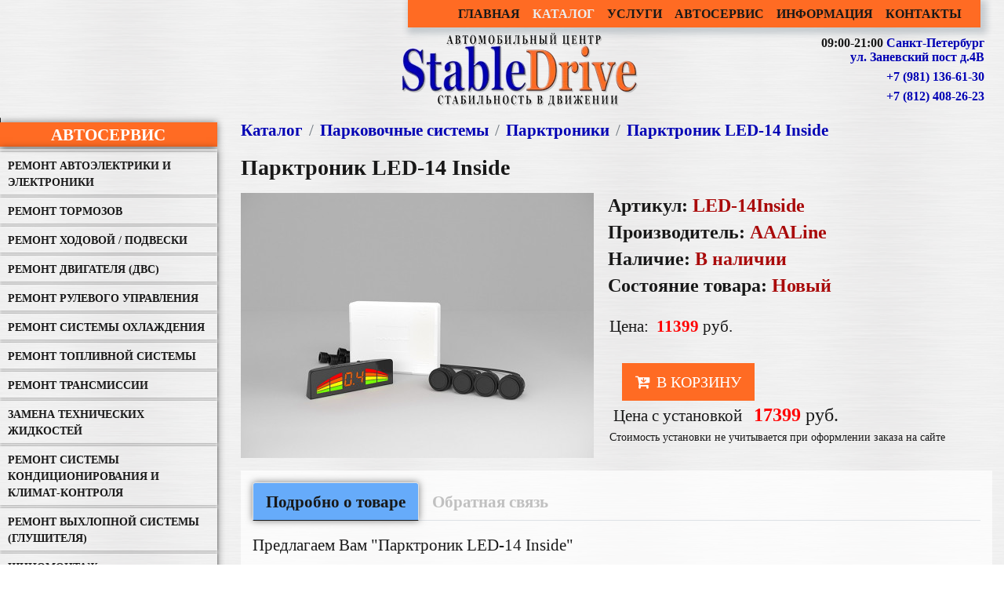

--- FILE ---
content_type: text/html; charset=UTF-8
request_url: https://stabledrive.ru/catalog/bezop_dvigenia/parktroniki/5607-id5607.html
body_size: 10666
content:
<!DOCTYPE HTML>
<html lang="ru">

	<HEAD>
		<meta charset="utf-8">
		<link rel="icon" href="https://stabledrive.ru/favicon.png" type="image/png" />
		<meta name="viewport" content="width=device-width, initial-scale=1, maximum-scale=0.5">		
		<TITLE>Парктроник LED-14 Inside (LED-14Inside) за 11399 рублей - продажа и установка</TITLE>
		<meta name="yandex-verification" content="8591b3b860f268e5" />
		<meta name="google-site-verification" content="zHKC6RSMh1Sn0efBTJZ60OrrNBABH01ZxD17inZWy3Y" />
		<meta property="og:type" content="website">
		<meta property="og:title" content="Автомобильный центр Stabledrive - автосервис, автотехцентр, установочный центр, продажа дополнительного оборудования для автомобилей.">
		<meta property="og:description" content=" Услуги по диагностике, ремонту и техническому обслуживанию автомобилей, установке различного дополнительного оборудования, дополнительных кузовных элементов, шумоизоляции, созданию и установке автозвука и многим другим. Интернет-магазин магнитол и штатных головных устройств, мультимедиа систем, систем безопасности и комфорта.">
		<meta property="og:image" content="https://stabledrive.ru/main/logo.jpg">
		<meta property="og:url" content="https://stabledrive.ru">
		<meta property="og:site_name" content="Stabledrive">
		<meta property="og:locale" content="ru-RU">
		<META name="description" content="Продаем и устанавливаем Парктроник LED-14 Inside по цене 11399 рублей для автомобилей  ">
		<META name="keywords" content="Парктроник LED-14 Inside, LED-14Inside, 11399, продажа, установка,">
		<link href="/main/title.css" rel="stylesheet" type="text/css">	
		<link rel="preload" href="/main/bootstrap.css" as="style" onload="this.onload=null;this.rel='stylesheet'">
		<noscript><link rel="stylesheet" href="/main/bootstrap.css"></noscript>
		<link rel="preload" href="/main/main.css" as="style" onload="this.onload=null;this.rel='stylesheet'">
		<noscript><link rel="stylesheet" href="/main/main.css"></noscript>
		<link rel="preload" href="/style.php/templates/css/front-index.scss" as="style" onload="this.onload=null;this.rel='stylesheet'">
		<noscript><link rel="stylesheet" href="/style.php/templates/css/front-index.scss"></noscript>
		<link href="/main/mobile.css" rel="stylesheet" type="text/css">
		<script async src="/php/js/jquery-2.2.4.min.js"></script>
		<script async src="/php/bootstrap-4.3.1/js/bootstrap.bundle.min.js"></script>
		<script async src="/php/main.js"></script>
		
		</HEAD>

	<body class="body-front">
		<div id="top">
			<div id="app_vue" class="front-wrapper">
					<nav class="navbar navbar-expand-md navbar-dark bg-dark">
					 <button class="navbar-toggler" type="button" data-toggle="collapse" data-target="#navbarNav" aria-controls="navbarNav" aria-expanded="false" aria-label="Toggle navigation">
				<span class="navbar-toggler-icon"></span>
			</button>
						<div class="collapse navbar-collapse" id="navbarNav">
							<ul class="navbar-nav">
																<li class="nav-item ">
				<a href="/" class="nav-link">Главная</a>
			</li>
								<li class="nav-item active">
				<a href="/catalog/" class="nav-link">Каталог</a>
			</li>
								<li class="nav-item ">
				<a href="/catalog/uslugi/" class="nav-link">Услуги</a>
			</li>
								<li class="nav-item ">
				<a href="/catalog/remont/" class="nav-link">Автосервис</a>
			</li>
								<li class="nav-item ">
				<a href="/info/" class="nav-link">Информация</a>
			</li>
								<li class="nav-item ">
				<a href="/address/" class="nav-link">Контакты</a>
			</li>
											</ul>
						</div>
				
				</nav>
			</div>

			<div class="logo-wr"> <a href="/"><img src="/images/logo4.webp" alt="Автомобильный центр Stabledrive"/></a></div>
			<div class="city-wr">
				<p style="margin-top: px;">09:00-21:00 <a href="/address/">Санкт-Петербург<br><br>
			 ул. Заневский пост д.4В</a></p>
				<p style="margin-top: px;"><a href="tel:+79811366130" data-click-target="najal_telefon_spb" data-select-target="videlil_telefon_spb"> +7 (981) 136-61-30</a></p>
					<p style="margin-top: px;"><a href="tel:+78124082623" data-click-target="najal_telefon_spb" data-select-target="videlil_telefon_spb"> +7 (812) 408-26-23</a></p>
			</div>
		</div>

		<div id="right_basket">
			<div id="sss_basket"></div>
		</div>

									
	<div class="container">
		
		<div class="roww">
			
						<div class="dropdownn">
				 	<button class="mainmenubtn"></button>
				<div class="dropdown-child">
			<div class="col-lg-3">

								<iframe id="data_frame" name="data_frame" style="display: none;"></iframe>

	<noindex>
	<div class="basket">
				<div id=ss_basket class=text></div>
		<script>process(false,false);</script>
			</div>
	</noindex>




<div id="leftmenumob">
	<div class="sections-left mb-4">
	<div class="title2"><p style="color:#fff;">МЕНЮ</p></div>
	<a href="/">Главная</a>
	<a href="/catalog/">Каталог</a>
	<a href="/catalog/remont/">Автосервис</a>
	<a href="/catalog/uslugi/">Установка оборудования</a>
	<a href="/info/">Информация</a>
	<a href="/news/">Новости</a>
	<a href="/address/">Контакты</a>
</div>
</div>

<div class="sections-left mb-4">
	<div class="title2"><a href="/catalog/remont/" style="color:#fff;">Автосервис</a></div>
	<div class="sections-tree">
					<ul>
			
				<li>

					<a href="/catalog/remont/avtoelektrika/" >Ремонт автоэлектрики и электроники</a>
									</li>
								
				<li>

					<a href="/catalog/remont/tormoza/" >Ремонт тормозов</a>
									</li>
								
				<li>

					<a href="/catalog/remont/hodovaiya/" >Ремонт ходовой / подвески </a>
									</li>
								
				<li>

					<a href="/catalog/remont/dvigatel/" >Ремонт двигателя (ДВС)</a>
									</li>
								
				<li>

					<a href="/catalog/remont/rylevoyie/" >Ремонт рулевого управления</a>
									</li>
								
				<li>

					<a href="/catalog/remont/remont_oxolojdenia/" >Ремонт системы охлаждения</a>
									</li>
								
				<li>

					<a href="/catalog/remont/remont_toplivopodachi/" >Ремонт топливной системы</a>
									</li>
								
				<li>

					<a href="/catalog/remont/remontKPP/" >Ремонт трансмиссии</a>
									</li>
								
				<li>

					<a href="/catalog/remont/zamenajitk/" >Замена технических жидкостей</a>
									</li>
								
				<li>

					<a href="/catalog/remont/remont_condicionera/" >Ремонт системы кондиционирования и климат-контроля</a>
									</li>
								
				<li>

					<a href="/catalog/remont/glyshitel/" >Ремонт выхлопной системы (глушителя)</a>
									</li>
								
				<li>

					<a href="/catalog/remont/shinomontazh/" >Шиномонтаж</a>
									</li>
										</ul>
		</div>
</div>

<div class="sections-left mb-4">
	<div class="title2"><a href="/catalog/uslugi/" style="color:#fff;">Услуги</a></div>
	<div class="sections-tree">
					<ul>
			
				<li>

					<a href="/catalog/uslugi/avtozvuk/" >Установка автозвука</a>
									</li>
								
				<li>

					<a href="/catalog/uslugi/shumoizoljacija/" >Шумоизоляция автомобиля</a>
									</li>
								
				<li>

					<a href="/catalog/uslugi/ustanovkamagnitol/" >Установка магнитол</a>
									</li>
								
				<li>

					<a href="/catalog/uslugi/ystanovka_bezopasnosti_dvijenia/" >Установка парковочных систем</a>
									</li>
								
				<li>

					<a href="/catalog/uslugi/multimedia-service/" >Установка видео оснащения</a>
									</li>
								
				<li>

					<a href="/catalog/uslugi/avtokomfort-service/" >Установка систем комфорта</a>
									</li>
								
				<li>

					<a href="/catalog/uslugi/bezopasnost-service/" >Установка противоугонных систем</a>
									</li>
										</ul>
		</div>
</div>

<div class="sections-left mb-4">
	<div class="title2"><a href="/catalog/" style="color:#fff;">Каталог</a></div>
	<div class="sections-tree">
					<ul>
			
				<li>

					<a href="/catalog/universalnye-magnitoly-2din/" >Универсальные магнитолы</a>
									</li>
								
				<li>

					<a href="/catalog/shtatnye-magnitoly/" >Штатные магнитолы</a>
									</li>
								
				<li>

					<a href="/catalog/multimedia/" >Дополнительное видео оснащение</a>
									</li>
								
				<li>

					<a href="/catalog/bezop_dvigenia/" >Парковочные системы</a>
								<ul>
			
				<li>

					<a href="/catalog/bezop_dvigenia/krugobzor/" >Круговой обзор</a>
									</li>
								
				<li>

					<a href="/catalog/bezop_dvigenia/kamery-zadnego-vida/" >Камеры заднего вида</a>
									</li>
								
				<li class="active">

					<a href="/catalog/bezop_dvigenia/parktroniki/" >Парктроники</a>
										</li>
								
				<li>

					<a href="/catalog/bezop_dvigenia/zerkalo-zadnego-vida/" >Зеркала заднего вида с монитором</a>
									</li>
								
				<li>

					<a href="/catalog/bezop_dvigenia/monitori-na-pribornuju-panel/" >Дополнительные мониторы</a>
									</li>
										</ul>
					</li>
								
				<li>

					<a href="/catalog/Videointerface/" >Видеоинтерфейсы / Навигационные блоки</a>
									</li>
								
				<li>

					<a href="/catalog/avtokomfort/" >Системы комфорта</a>
									</li>
								
				<li>

					<a href="/catalog/bezopasnost/" >Противоугонные системы</a>
									</li>
										</ul>
		</div>
</div>



<div class="sections-left mb-4">
	<div class="title2"><a href="/marks/" style="color:#fff;">Выбор по марки авто</a></div>
	<div class="marks-list-wr">
		<div class="marks-list">
															<a href="/audi/">
						<img src="/cache/storage/catalog/pics_marks/19-gthumb-gwdata60-ghdata60-gfitdatacrop.jpg" alt="Audi">
					</a>
																<a href="/bmw/">
						<img src="/cache/storage/catalog/pics_marks/15-gthumb-gwdata60-ghdata60-gfitdatacrop.jpg" alt="BMW">
					</a>
																<a href="/ford/">
						<img src="/cache/storage/catalog/pics_marks/16-gthumb-gwdata60-ghdata60-gfitdatacrop.jpg" alt="Ford">
					</a>
																<a href="/hyundai/">
						<img src="/cache/storage/catalog/pics_marks/24-gthumb-gwdata60-ghdata60-gfitdatacrop.jpg" alt="Hyundai">
					</a>
																<a href="/kia/">
						<img src="/cache/storage/catalog/pics_marks/32-gthumb-gwdata60-ghdata60-gfitdatacrop.jpg" alt="Kia">
					</a>
																<a href="/lada/">
						<img src="/cache/storage/catalog/pics_marks/73-gthumb-gwdata60-ghdata60-gfitdatacrop.jpg" alt="Lada">
					</a>
																<a href="/mercedes/">
						<img src="/cache/storage/catalog/pics_marks/30-gthumb-gwdata60-ghdata60-gfitdatacrop.jpg" alt="Mercedes">
					</a>
																<a href="/mitsubishi/">
						<img src="/cache/storage/catalog/pics_marks/1-gthumb-gwdata60-ghdata60-gfitdatacrop.jpg" alt="Mitsubishi">
					</a>
																<a href="/nissan/">
						<img src="/cache/storage/catalog/pics_marks/18-gthumb-gwdata60-ghdata60-gfitdatacrop.jpg" alt="Nissan">
					</a>
																<a href="/renault/">
						<img src="/cache/storage/catalog/pics_marks/23-gthumb-gwdata60-ghdata60-gfitdatacrop.jpg" alt="Renault">
					</a>
																<a href="/skoda/">
						<img src="/cache/storage/catalog/pics_marks/7-gthumb-gwdata60-ghdata60-gfitdatacrop.jpg" alt="Skoda">
					</a>
																<a href="/toyota/">
						<img src="/cache/storage/catalog/pics_marks/6-gthumb-gwdata60-ghdata60-gfitdatacrop.jpg" alt="Toyota">
					</a>
									</div>

		<div class="mt-1 mb-1 px-1">
			<a href="/marks/" class="btn btn-sm btn-block btn-outline-secondary">
					Все марки <i class="fa fa-long-arrow-right" aria-hidden="true"></i>
			</a>
		</div>
</div>	
</div>

<div class="sections-left mb-4">
		<div class="title2"><a href="https://vk.com/stabledrive" target="blank" style="color:#fff;">Мы в ВК</a></div>
</div>
	





				
			</div>
</div>
</div>
						<div class="col-lg-9 col-md-8">
				
												
					<div>

				<ul class="breadcrumb">
			<li class="breadcrumb-item"><a href="/catalog/">Каталог</a></li>
															<li class="breadcrumb-item"><a href="/catalog/bezop_dvigenia/">Парковочные системы</a></li>
				<li class="breadcrumb-item"><a href="/catalog/bezop_dvigenia/parktroniki/">Парктроники</a></li>
															<li class="breadcrumb-item"><a href="/catalog/bezop_dvigenia/parktroniki/5607-id5607.html">Парктроник LED-14 Inside</a></li>
					</ul>
		
			<div itemscope itemtype="http://schema.org/Product" >	
		<h1 itemprop="name" class="mb-4">Парктроник LED-14 Inside</h1>
		
		

		<div class="d-flex flex-wrap">
			<div class="pr-3">
						<div class="pic_box">
			
							
											<a itemprop="image" href="/cache/storage/catalog/pics/5607-gthumb-gwdata1000-ghdata800-gfitdatamax.jpg" data-fancybox="group">
					<img src="/cache/storage/catalog/pics/5607-gthumb-gwdata450-ghdata600.jpg" alt="Парктроник LED-14 Inside">
				</a>
									
							<div class="d-flex flex-wrap">
																																																					</div>
								</div>
					</div>
			<div class="pl-32">
				
		<div class="item-page-price-zone-wrapper">
						<!--div class="my-3">
					<!--div class="d-inline-block">
													<img src="/cache/storage/catalog/pics_firms/46-gthumb-gwdata75-ghdata50.jpg" alt="AAALine">
											</div>
				</div-->				
					<div id="itemblock">
							<span id="typename"><p>Артикул: </span><span id="typenamest"> LED-14Inside</span</p>	
						
							<span id="typename"><p itemprop="brand" itemscope itemtype="http://schema.org/Brand">Производитель: </span><span id="typenamest" itemprop="name"> AAALine</span></p>
																					     <span id="typename"><p>Наличие: </span> <span id="typenamest">В наличии</span></p>
								     <span id="typename"><p> Состояние товара: </span><span id="typenamest">Новый</span></p>
												</div>
							<div class="d-flex flex-wrap my-3">				
				<div class="p-title">
									Цена: &nbsp;				
			</div>
				<div>
					<div></div>
					<div itemprop="offers" itemscope itemtype="http://schema.org/Offer">			
				<span class="item-price-wrapper__number" itemprop="price"  >11399</span>
				<span class="item-price-wrapper__rub" itemprop="priceCurrency" content="RUB"> руб.</span>			
			</div>										
				</div>				
			</div>
					
			<div class="d-flex flex-wrap my-3">
														<!--div id="cmd5607">
				<span class="basket_button">
					<a class="btn btn-primary btn-sm"
						 title="Купить в рассрочку или кредит"
						 href="/info/pokupka-v-rassrochku-ili-kredit/">
						<i class="fa fa-cart-arrow-down mr-1" aria-hidden="true"></i>
						Купить в рассрочку или кредит
					</a>
				</span>
			</div-->
											</div>

					<div class="pl-3">
												
			<div id="cmd5607">				
				<span class="basket_button">
											<a class="btn btn-primary btn-lg"
						   title="в корзину"
						   href="javascript:process('addtobasket','name=Парктроник LED-14 Inside&amp;id_products=5607&amp;price=11399');">
							<i class="fa fa-cart-arrow-down mr-1" aria-hidden="true"></i>
															В корзину
													</a>
									</span>
			</div>
															
										</div>
				<div id="pricews">&nbsp;Цена с установкой &nbsp;			<span class="item-price-wrapper">
				<span class="item-price-wrapper__number">17399</span>
				<span class="item-price-wrapper__rub">руб.</span>
			</span>
			<p style="font-size:14px;">Стоимость установки не учитывается при оформлении заказа на сайте</p></div>
								
					</div>
		</div>
	

		<div class="my-3">
					<div class="item-page-tabs">
			<ul class="nav nav-tabs" id="myTab" role="tablist">

				<li class="nav-item">
						
					<a class="nav-link active" id="text-tab" data-toggle="tab" href="#text" role="tab" aria-controls="text" aria-selected="true">Подробно о товаре</a>
														</li>

																<li class="nav-item">
					<a class="nav-link" id="otziv-tab" data-toggle="tab" href="#otziv" role="tab" aria-controls="otziv" aria-selected="false">Обратная связь</a>
				</li>
							</ul>			
			
			<div class="tab-content" id="myTabContent">

				<div class="tab-pane fade show active" id="text" role="tabpanel" aria-labelledby="text-tab">
										<div>
						<p>Предлагаем Вам "Парктроник LED-14 Inside"</p>
						<span itemprop="description"></span>
						<p>
							Более подробную информацию про <a itemprop="url" href="/catalog/bezop_dvigenia/parktroniki/5607-id5607.html">Парктроник LED-14 Inside</a> Вы можете получить связавшись с 
							<a href="/address/">нами</a>.
						</p>
						<p>
							В нашем центре Вы можете установить любое дополнительное оборудование или произвести ремонт и обслуживание автомобиля
														по низким ценам.
						</p>
					</div>
									</div>
				
												
				<div class="tab-pane fade" id="otziv" role="tabpanel" aria-labelledby="otziv-tab">
													<div>
				<div>
								<div class="mb-3">
				
					<div>
							
						К  товару "Парктроник LED-14 Inside" еще не поступало отзывов или вопросов.
																	</div>

							</div>
							</div>
				<div>
							<div>

			<div class="h3">Оставить отзыв или вопрос о товаре</div>

			<div class="card  text-white bg-dark " id="f_form" style="max-width:480px;">
				<div class="card-body">
					<div class="form-group">
						<label>Ваше Имя*</label>
						<input type="text" id="f_name" class="form-control">
						<span class="f_error" style="display: none;color: red;" id="f_name_error">Пожалуйста, введите имя</span>
					</div>

					<div class="form-group">
						<label>Ваш Email</label>
						<input type="text" id="f_email" class="form-control">
					</div>

					<div class="form-group">
						<label>Отзыв*</label>
						<textarea id="f_text" class="form-control"></textarea>
						<span class="f_error" style="display: none;color: red;" id="f_text_error">Пожалуйста, введите текст.</span>
					</div>

					<div class="form-group">
						<input id="f_politika" type="checkbox" style="margin-top: 0;" checked="checked">
						<label for="f_politika" style="display: inline;" id="fz_politika2">
							Согласен на обработку (сбор, хранение, использование) персональных данных, переданных мною владельцу данного сайта. С <a href="/politika-konfidencialnosti/" target="_blank">Политикой конфиденциальности</a> ознакомлен.
						</label>
						<div class="f_error" style="display: none;color: red;" id="f_politika_error">Необходимо согласие на обработку персональных данных.</div>
					</div>

					<div>
						<button class="btn btn-default" id="f_submit">Отправить</button>
					</div>
				</div>
			</div>

			<div id="f_success" class="alert alert-success" style="display: none;">
				Спасибо за Ваше мнение. Ваш отзыв будет опубликован после проверки модератором.
			</div>

		</div>
		<script>
            var feedback = {

                id: 0,

                init: function(id){
                    var self = this;
                    this.id = id;
                    $('#f_submit').click(function(){
                        self.save();
                    });
                },

                save: function(){
                    $('.f_error').hide();
                    var post = {};
                    var self = this;
                    post.name = $('#f_name').val();
                    post.email = $('#f_email').val();
                    post.text = $('#f_text').val();
                    //post.rating = $('input[name=f_rating]:checked').val();

                    if(!$('#f_politika').prop('checked')){
                        $('#f_politika_error').show();
                        return;
                    }

                    if(post.name.length < 3){
                        $('#f_name_error').show();
                        return;
                    }

                    if(post.text.length < 5){
                        $('#f_text_error').show();
                        return;
                    }
                    post.id = this.id;

                    $.post('/app/catalog/feedback/ajax/save.php',post);

                    $('#f_form').hide('slow',function(){
                        $('#f_success').show('slow');
                    });
                }
            }

            $(function(){ feedback.init(5607); });
		</script>
						</div>
			</div>
							</div>
							</div>
		</div>
				</div>
		</div>

						
				


		<div class="my-3">
										<!--div class="d-flex justify-content-between">

				<div class="text-left w-50">
											<div class="d-inline-block">
							<a href="/catalog/bezop_dvigenia/parktroniki/5606-id5606.html">
								<i class="fa fa-long-arrow-left" aria-hidden="true"></i> Предыдущий товар
								<span class="d-block">Парктроник LED-14 Black/Silver/White</span>
							</a>
						</div>
									</div>


				<div class="text-right w-50">
											<div class="d-inline-block">
							<a href="/catalog/bezop_dvigenia/parktroniki/5608-id5608.html">Следующий товар
								<i class="fa fa-long-arrow-right" aria-hidden="true"></i>
								<span class="d-block">Парктроник MLCD-14 Black/Silver/White</span>
							</a>
						</div>
									</div>

			</div-->
						
				<div class="action_items" style="margin-top: 0px;">
		<div class="topers">
			<h2>Популярные товары</h2>

		</div>
		<div class="d-flex flex-wrap justify-content-start">
								<div class="m-1 mb-2">
								<div class="item-card">

			<a href="/catalog/bezop_dvigenia/kamery-zadnego-vida/16668-id16668.html" class="item-card__link">
				<span class="item-card__link__pic-wr">
											<span class="pic-box">
							<img src="/cache/storage/catalog/pics/16668-gthumb-gwdata225-ghdata164-gfitdatacrop.jpg" alt="Камера заднего и  переднего вида RedPower Premium (под плафон) аналоговая" class="pic">		          							
						</span>	
																<span class="item-card__link__pic-wr__firm-wr">
															<img src="/cache/storage/catalog/pics_firms/12-gthumb-gwdata50-ghdata50.jpg" alt="RedPower" class="firm-logo">
													</span>
														</span>
				<span class="item-card__link__title-wr">
					<span class="item-card__link__title-wr__title">
						Камера заднего и  переднего вида RedPower Premium (под плафон) аналоговая						
					</span>
				</span>
			</a>

			<div class="item-card__price-row">

				<div class="item-card__price-row__col1">
					
													
						<div class="item-card__price-row__col1__price">
										
				<span class="item-price-wrapper__number" itemprop="price"  >3400</span>
				<span class="item-price-wrapper__rub" itemprop="priceCurrency" content="RUB"> руб.</span>			
									</div>
						
												
						
									</div>
									<div class="item-card__price-row__col2">
														
			<div id="cmd16668">				
				<span class="basket_button">
											<a class="btn btn-primary btn-sm"
						   title="в корзину"
						   href="javascript:process('addtobasket','name=Камера заднего и  переднего вида RedPower Premium (под плафон) аналоговая&amp;id_products=16668&amp;price=3400');">
							<i class="fa fa-cart-arrow-down mr-1" aria-hidden="true"></i>
													</a>
									</span>
			</div>
																	</div>
								
												
			</div>

					<!-- microdata - -->
				<div class="mdh">
			<meta content="/catalog/bezop_dvigenia/kamery-zadnego-vida/16668-id16668.html"/>
			<meta content="Камера заднего и переднего вида RedPower Premium (под плафон) аналоговая"/>
			<meta content="/cache/storage/catalog/pics/16668-gthumb-gwdata150-ghdata150-gfitdatacrop.jpg" />			<meta content="" />
			
					</div>
		<!-- /microdata -->
		
			
		</div>



					</div>
								<div class="m-1 mb-2">
								<div class="item-card">

			<a href="/catalog/multimedia/potolochnie-monitori/5640-id5640.html" class="item-card__link">
				<span class="item-card__link__pic-wr">
											<span class="pic-box">
							<img src="/cache/storage/catalog/pics/5640-gthumb-gwdata225-ghdata164-gfitdatacrop.jpg" alt="Потолочный монитор  экран 13.3 in  разрешение 1920*1080 на Android 8.1 (1.5+16Gb) (SDTech133AHD)" class="pic">		          							
						</span>	
																<span class="item-card__link__pic-wr__firm-wr">
															<img src="/cache/storage/catalog/pics_firms/79-gthumb-gwdata50-ghdata50.jpg" alt="Stabledrive" class="firm-logo">
													</span>
														</span>
				<span class="item-card__link__title-wr">
					<span class="item-card__link__title-wr__title">
						Потолочный монитор  экран 13.3 in  разрешение 1920*1080 на Android 8.1 (1.5+16Gb) (SDTech133AHD)						
					</span>
				</span>
			</a>

			<div class="item-card__price-row">

				<div class="item-card__price-row__col1">
					
													
						<div class="item-card__price-row__col1__price">
										
				<span class="item-price-wrapper__number" itemprop="price"  >25600</span>
				<span class="item-price-wrapper__rub" itemprop="priceCurrency" content="RUB"> руб.</span>			
									</div>
						
												
						
									</div>
									<div class="item-card__price-row__col2">
														
			<div id="cmd5640">				
				<span class="basket_button">
											<a class="btn btn-primary btn-sm"
						   title="в корзину"
						   href="javascript:process('addtobasket','name=Потолочный монитор  экран 13.3 in  разрешение 1920*1080 на Android 8.1 (1.5+16Gb) (SDTech133AHD)&amp;id_products=5640&amp;price=25600');">
							<i class="fa fa-cart-arrow-down mr-1" aria-hidden="true"></i>
													</a>
									</span>
			</div>
																	</div>
								
												
			</div>

					<!-- microdata - -->
				<div class="mdh">
			<meta content="/catalog/multimedia/potolochnie-monitori/5640-id5640.html"/>
			<meta content="Потолочный монитор экран 13.3 in разрешение 1920*1080 на Android 8.1 (1.5+16Gb) (SDTech133AHD)"/>
			<meta content="/cache/storage/catalog/pics/5640-gthumb-gwdata150-ghdata150-gfitdatacrop.jpg" />			<meta content="Потолочный монитор с оптимальной диагональю 15 дюймов" />
			
					</div>
		<!-- /microdata -->
		
			
		</div>



					</div>
								<div class="m-1 mb-2">
								<div class="item-card">

			<a href="/catalog/bezop_dvigenia/kamery-zadnego-vida/5491-id5491.html" class="item-card__link">
				<span class="item-card__link__pic-wr">
											<span class="pic-box">
							<img src="/cache/storage/catalog/pics/5491-gthumb-gwdata225-ghdata164-gfitdatacrop.jpg" alt="Камера заднего вида универсальная с омывателем (HD130AHD)" class="pic">		          							
						</span>	
																<span class="item-card__link__pic-wr__firm-wr">
															<img src="/cache/storage/catalog/pics_firms/79-gthumb-gwdata50-ghdata50.jpg" alt="Stabledrive" class="firm-logo">
													</span>
														</span>
				<span class="item-card__link__title-wr">
					<span class="item-card__link__title-wr__title">
						Камера заднего вида универсальная с омывателем (HD130AHD)						
					</span>
				</span>
			</a>

			<div class="item-card__price-row">

				<div class="item-card__price-row__col1">
					
													
						<div class="item-card__price-row__col1__price">
										
				<span class="item-price-wrapper__number" itemprop="price"  >5400</span>
				<span class="item-price-wrapper__rub" itemprop="priceCurrency" content="RUB"> руб.</span>			
									</div>
						
												
						
									</div>
									<div class="item-card__price-row__col2">
														
			<div id="cmd5491">				
				<span class="basket_button">
											<a class="btn btn-primary btn-sm"
						   title="в корзину"
						   href="javascript:process('addtobasket','name=Камера заднего вида универсальная с омывателем (HD130AHD)&amp;id_products=5491&amp;price=5400');">
							<i class="fa fa-cart-arrow-down mr-1" aria-hidden="true"></i>
													</a>
									</span>
			</div>
																	</div>
								
												
			</div>

					<!-- microdata - -->
				<div class="mdh">
			<meta content="/catalog/bezop_dvigenia/kamery-zadnego-vida/5491-id5491.html"/>
			<meta content="Камера заднего вида универсальная с омывателем (HD130AHD)"/>
			<meta content="/cache/storage/catalog/pics/5491-gthumb-gwdata150-ghdata150-gfitdatacrop.jpg" />			<meta content="" />
			
					</div>
		<!-- /microdata -->
		
			
		</div>



					</div>
								<div class="m-1 mb-2">
								<div class="item-card">

			<a href="/catalog/bezopasnost/signalizacii/4625-id4625.html" class="item-card__link">
				<span class="item-card__link__pic-wr">
											<span class="pic-box">
							<img src="/cache/storage/catalog/pics/4625-gthumb-gwdata225-ghdata164-gfitdatacrop.jpg" alt="Охранно-телематический комплекс Starline Е96 v2 BT 2CAN+4LIN пейджер ж/к, автозапуск" class="pic">		          							
						</span>	
																<span class="item-card__link__pic-wr__firm-wr">
															<img src="/cache/storage/catalog/pics_firms/25-gthumb-gwdata50-ghdata50.jpg" alt="Starline" class="firm-logo">
													</span>
														</span>
				<span class="item-card__link__title-wr">
					<span class="item-card__link__title-wr__title">
						Охранно-телематический комплекс Starline Е96 v2 BT 2CAN+4LIN пейджер ж/к, автозапуск						
					</span>
				</span>
			</a>

			<div class="item-card__price-row">

				<div class="item-card__price-row__col1">
					
													
						<div class="item-card__price-row__col1__price">
										
				<span class="item-price-wrapper__number" itemprop="price"  >15800</span>
				<span class="item-price-wrapper__rub" itemprop="priceCurrency" content="RUB"> руб.</span>			
									</div>
						
													<div class="price_w">
								<p>с установкой
								<b>			<span class="item-price-wrapper">
				<span class="item-price-wrapper__number">25800</span>
				<span class="item-price-wrapper__rub">руб.</span>
			</span>
			</b>	
								</p>							
							</div>
												
						
									</div>
									<div class="item-card__price-row__col2">
														
			<div id="cmd4625">				
				<span class="basket_button">
											<a class="btn btn-primary btn-sm"
						   title="в корзину"
						   href="javascript:process('addtobasket','name=Охранно-телематический комплекс Starline Е96 v2 BT 2CAN+4LIN пейджер жк  автозапуск&amp;id_products=4625&amp;price=15800');">
							<i class="fa fa-cart-arrow-down mr-1" aria-hidden="true"></i>
													</a>
									</span>
			</div>
																	</div>
								
												
			</div>

					<!-- microdata - -->
				<div class="mdh">
			<meta content="/catalog/bezopasnost/signalizacii/4625-id4625.html"/>
			<meta content="Охранно-телематический комплекс Starline Е96 v2 BT 2CAN+4LIN пейджер ж/к, автозапуск"/>
			<meta content="/cache/storage/catalog/pics/4625-gthumb-gwdata150-ghdata150-gfitdatacrop.jpg" />			<meta content="" />
			
					</div>
		<!-- /microdata -->
		
			
		</div>



					</div>
								<div class="m-1 mb-2">
								<div class="item-card">

			<a href="/catalog/bezopasnost/signalizacii/4618-id4618.html" class="item-card__link">
				<span class="item-card__link__pic-wr">
											<span class="pic-box">
							<img src="/cache/storage/catalog/pics/4618-gthumb-gwdata225-ghdata164-gfitdatacrop.jpg" alt="Автосигнализация StarLine А93 v2 2CAN+2LIN пейджер ж/к, автозапуск" class="pic">		          							
						</span>	
																<span class="item-card__link__pic-wr__firm-wr">
															<img src="/cache/storage/catalog/pics_firms/25-gthumb-gwdata50-ghdata50.jpg" alt="Starline" class="firm-logo">
													</span>
														</span>
				<span class="item-card__link__title-wr">
					<span class="item-card__link__title-wr__title">
						Автосигнализация StarLine А93 v2 2CAN+2LIN пейджер ж/к, автозапуск						
					</span>
				</span>
			</a>

			<div class="item-card__price-row">

				<div class="item-card__price-row__col1">
					
													
						<div class="item-card__price-row__col1__price">
										
				<span class="item-price-wrapper__number" itemprop="price"  >17950</span>
				<span class="item-price-wrapper__rub" itemprop="priceCurrency" content="RUB"> руб.</span>			
									</div>
						
													<div class="price_w">
								<p>с установкой
								<b>			<span class="item-price-wrapper">
				<span class="item-price-wrapper__number">27950</span>
				<span class="item-price-wrapper__rub">руб.</span>
			</span>
			</b>	
								</p>							
							</div>
												
						
									</div>
									<div class="item-card__price-row__col2">
														
			<div id="cmd4618">				
				<span class="basket_button">
											<a class="btn btn-primary btn-sm"
						   title="в корзину"
						   href="javascript:process('addtobasket','name=Автосигнализация StarLine А93 v2 2CAN+2LIN пейджер жк  автозапуск&amp;id_products=4618&amp;price=17950');">
							<i class="fa fa-cart-arrow-down mr-1" aria-hidden="true"></i>
													</a>
									</span>
			</div>
																	</div>
								
												
			</div>

					<!-- microdata - -->
				<div class="mdh">
			<meta content="/catalog/bezopasnost/signalizacii/4618-id4618.html"/>
			<meta content="Автосигнализация StarLine А93 v2 2CAN+2LIN пейджер ж/к, автозапуск"/>
			<meta content="/cache/storage/catalog/pics/4618-gthumb-gwdata150-ghdata150-gfitdatacrop.jpg" />			<meta content="" />
			
					</div>
		<!-- /microdata -->
		
			
		</div>



					</div>
								<div class="m-1 mb-2">
								<div class="item-card">

			<a href="/catalog/avtokomfort/besprovodnie_zaryadki/3714-id3714.html" class="item-card__link">
				<span class="item-card__link__pic-wr">
											<span class="pic-box">
							<img src="/cache/storage/catalog/pics/3714-gthumb-gwdata225-ghdata164-gfitdatacrop.jpg" alt="Универсальное беспроводное зарядное устройство для телефона SD-AC1001 Parafa" class="pic">		          							
						</span>	
																<span class="item-card__link__pic-wr__firm-wr">
															<img src="/cache/storage/catalog/pics_firms/79-gthumb-gwdata50-ghdata50.jpg" alt="Stabledrive" class="firm-logo">
													</span>
														</span>
				<span class="item-card__link__title-wr">
					<span class="item-card__link__title-wr__title">
						Универсальное беспроводное зарядное устройство для телефона SD-AC1001 Parafa						
					</span>
				</span>
			</a>

			<div class="item-card__price-row">

				<div class="item-card__price-row__col1">
					
													
						<div class="item-card__price-row__col1__price">
										
				<span class="item-price-wrapper__number" itemprop="price"  >7900</span>
				<span class="item-price-wrapper__rub" itemprop="priceCurrency" content="RUB"> руб.</span>			
									</div>
						
												
						
									</div>
									<div class="item-card__price-row__col2">
														
			<div id="cmd3714">				
				<span class="basket_button">
											<a class="btn btn-primary btn-sm"
						   title="в корзину"
						   href="javascript:process('addtobasket','name=Универсальное беспроводное зарядное устройство для телефона SD-AC1001 Parafa&amp;id_products=3714&amp;price=7900');">
							<i class="fa fa-cart-arrow-down mr-1" aria-hidden="true"></i>
													</a>
									</span>
			</div>
																	</div>
								
												
			</div>

					<!-- microdata - -->
				<div class="mdh">
			<meta content="/catalog/avtokomfort/besprovodnie_zaryadki/3714-id3714.html"/>
			<meta content="Универсальное беспроводное зарядное устройство для телефона SD-AC1001 Parafa"/>
			<meta content="/cache/storage/catalog/pics/3714-gthumb-gwdata150-ghdata150-gfitdatacrop.jpg" />			<meta content="Стандарт：Qi WPC Qi 1.2 Рабочая температура：-30℃-+80℃ Водящее напряжение：9-16V Мощность заряда:10W Эффективность ЗУ:&gt;80% Рабочая частота:110KHz-205KHz Выходной ток:9V/1.1A Катушки：3 Сертификация：CQC/CCIC-TEST REPORT CE/FCC/ROHS/Qi" />
			
					</div>
		<!-- /microdata -->
		
			
		</div>



					</div>
				</div>
		<div class="text-right mt-3">
		<a href="/catalog/" class="d-inline-block">
			<span class="btn btn-primary">Все товары <i class="fa fa-long-arrow-right" aria-hidden="true"></i></span>
		</a>
		</div>
	</div>


		
				</div>

				<!-- microdata -->
				<div class="microdata-wrapper">
			<a href="/catalog/bezop_dvigenia/parktroniki/5607-id5607.html">
				<span>Парктроник LED-14 Inside</span>
			</a>
			<img src="/storage/catalog/pics/5607.jpg">			<span></span>
					</div>
		<!-- /microdata -->
		
	</div>
								<div id="historyback">				
				<a href="#" onclick="history.back(-3);"><i aria-hidden="true" class="fa fa-long-arrow-left"></i> Назад </a>
       </div>
			</div>


		</div>
	</div>


	
					
					
	<div class="footer-wr">
		<div class="container">
			

<div class="bottom_menu d-none d-md-block my-3">&nbsp;
</div>
<div class="menu-serv-and-shop">
  <div class="bottommenu">
    <div class="col-content col-shop">
      <ul>
        <li><a href="/catalog/remont/">Автосервис</a></li>
        <li><a href="/catalog/uslugi/">Установочный центр</a></li>
        <li><a href="/catalog/">Каталог</a></li>
        <!--li><a href="/marks/">Выбор по марке автомобиля</a></li-->
        <li><a href="/b2b/">Сотрудничество</a></li>
        <li><a href="/nashi-raboty/">Примеры наших работы</a></li>
        <li><a href="/news/">Акции</a></li>
        <li><a href="/news/">Интересные статьи</a></li>
        <li><a href="/aboutus/">О нас</a></li>
        <li><a href="/news/">Новости</a></li>
        <li><a href="/address/">Контакты</a></li>
      </ul>
    </div>
  </div>
  <div class="bottommenu">
    <div class="col-content col-shop">
      <div>
        <ul>
          <li><a href="/info/garantija/">Гарантия на товары</a></li>
          <li><a href="/info/garantija-na-raboty/">Гарантия на работы</a></li>
          <li><a href="/info/kak-sdelat-zakaz/">Как сделать заказ</a></li>
          <li><a href="/info/oplata/">Оплата</a></li>
          <li><a href="/info/dostavka-tovara/">Доставка товара</a></li>
          <li><a href="/info/sroki/">Сроки</a></li>
          <li><a href="/info/tovary-pod-zakaz-2/">Товары под заказ</a></li>
          <li><a href="/info/vozvrat-tovara/">Возврат товара</a></li>
          <li><a href="/info/zapis-na-ustanovku/">Запись на установку</a></li>
          <li><a href="/info/zapis-na-remont/">Запись на ремонт</a></li>
          <li><a href="/info/dopolnitelnye-uslugi-sto/">Дополнительные услуги СТО</a></li>
          <li><a href="/info/vakansii/">Вакансии</a></li>
        </ul>
      </div>
    </div>
  </div>
</div>
<div class="col-content col-serv">
  <div id="zvonoknew">
    <noindex>
      <form action="/post/post2.php" class="zvonoknew" method="post" name="form">
        <h3>Мы Вам перезвоним<sup> 
          <acronym title="Наш менеджер перезвонит Вам в течении часа в рабочее время (с 10:00 до 20:00)"> [*] 
          </acronym></sup>
        </h3>
        <input maxlength="40" name="name" placeholder="Имя" type="text" /> 
        <input name="phone" placeholder="Телефон" required="" type="text" /> 
        <input class="otprv" type="submit" value="Заказать звонок" />&nbsp;
      </form>
      <p>*Наш менеджер перезвонит Вам в течении часа в рабочее время (с 09:00 до 21:00)
      </p>
    </noindex>
  </div>
  <div id="adresbottomn">
    <h3 style="color:Red;"><em>Автомобильный центр и интернет магазин&nbsp;STABLEDRIVE</em>
    </h3>
    <p><em>Ежедневно с 09:00 до 21:00 часов
      <br />
      <a href="https://yandex.ru/maps/-/CCUKbWBpWD" itemprop="address" itemscope="" itemtype="http://schema.org/PostalAddress" target="blank">г. Санкт-Петербург, ул. Заневский пост 4В</a></em>
    </p>
    <p><em>Телефон:</em> <a aria-label="Связаться с нами по телефону" href="tel:+79811366130">8 (981) 136-61-30</a><a href="tel:+79811366130"> </a>
    </p>
    <p><a data-click-target="najal_telefon_spb" data-select-target="videlil_telefon_spb" href="tel:+78124082623">+7 (812) 408-26-23</a>
    </p>
    <p><a href="https://yandex.ru/navi/-/CCU0UAD8pB" target="_blank">Маршрут Яндекс навигатор</a>
    </p>
    <p><a href=" https://goo.gl/maps/5ZqhQH4sozMG5Za78" target="_blank">Маршрут Google навигатор</a>
    </p>
    <p><a href=" https://go.2gis.com/4wr3o" target="_blank">Маршрут 2Gis навигатор</a>
    </p>
  </div>
  <div id="mapbottomy">
    <iframe frameborder="0" height="400" src="https://yandex.ru/map-widget/v1/?z=12&amp;ol=biz&amp;oid=129161574985" title="Адрес" width="100%">
    </iframe>
  </div>
  <div id="social_all">
    <div class="social whatsapp"><a aria-label="Связаться с нами в whatsapp" href="https://api.whatsapp.com/send?phone=79811366130" target="_blank"><i class="fa fa-whatsapp fa-2x"></i></a>
    </div>
    <div class="social telegram"><a aria-label="Связаться с нами в telegram" href="https://t.me/stabledrive" target="_blank"><i class="fa fa-paper-plane fa-2x"></i></a>
    </div>
    <div class="social youtube"><a aria-label="Мы на youtube" href="https://www.youtube.com/channel/UCGcNKfEAyh9sxrqIY3J8Oow" target="_blank"><i class="fa fa-youtube fa-2x"></i></a>
    </div>
  </div>
</div>
<div id="row_bottom">
  <div id="col-md-4_bottom"><span class="wt">&copy; STABLE</span><span class="red">DRIVE</span> 2023
    <br />
    Автомобильный центр
  </div>
  <div id="col-md-4_bottom2">
    <div class="vcard">
      <div>
        <ul class="mb-2">
          <li><a href="/site_map/" style="color: #66abfa; font-size: 15px;">Карта сайта</a></li>
          <li><a href="/politika-konfidencialnosti/" style="color: #66abfa; font-size: 15px;">Политика конфиденциальности</a></li>
        </ul>
      </div>
    </div>
  </div>
</div>
<div id="paymetod"><img alt="Банковский перевод" src="/userfiles/icon/%D0%91%D0%B0%D0%BD%D0%BA%D0%BE%D0%B2%D1%81%D0%BA%D0%B8%D0%B9%20%D0%BF%D0%B5%D1%80%D0%B5%D0%B2%D0%BE%D0%B4.png" style="float: left; width: 95px; height: 55px; margin-left: 1px; margin-right: 1px;" title="Банковский перевод" /><img alt="Наличные" src="/userfiles/icon/%D0%9D%D0%B0%D0%BB%D0%B8%D1%87%D0%BD%D1%8B%D0%B5.png" style="float: left; width: 95px; height: 55px; margin-left: 1px; margin-right: 1px;" title="Наличные" /><img alt="Сбербанк перевод" src="/userfiles/icon/%D0%A1%D0%B1%D0%B5%D1%80%D0%B1%D0%B0%D0%BD%D0%BA.png" style="float: left; width: 95px; height: 55px; margin-left: 1px; margin-right: 1px;" title="Сбербанк перевод" />&nbsp;<img alt="Банковские карты" src="/userfiles/icon/%D0%91%D0%B0%D0%BD%D0%BA%D0%BE%D0%B2%D1%81%D0%BA%D0%B8%D0%B5%20%D0%BA%D0%B0%D1%80%D1%82%D1%8B.png" style="float: left; width: 95px; height: 55px; margin-left: 1px; margin-right: 1px;" title="Банковские карты" />
</div>
			
		</div>
</div>
			
<div id="back-top">
		<a href="#top"><span></span>наверх</a>
</div>

<div class="bottom_block my-3">
						<!-- Yandex.Metrika counter -->
<script type="text/javascript" >
   (function(m,e,t,r,i,k,a){m[i]=m[i]||function(){(m[i].a=m[i].a||[]).push(arguments)};
   m[i].l=1*new Date();
   for (var j = 0; j < document.scripts.length; j++) {if (document.scripts[j].src === r) { return; }}
   k=e.createElement(t),a=e.getElementsByTagName(t)[0],k.async=1,k.src=r,a.parentNode.insertBefore(k,a)})
   (window, document, "script", "https://mc.yandex.ru/metrika/tag.js", "ym");

   ym(86755490, "init", {
        clickmap:true,
        trackLinks:true,
        accurateTrackBounce:true
   });
</script>
<noscript><div><img src="https://mc.yandex.ru/watch/86755490" style="position:absolute; left:-9999px;" alt="" /></div></noscript>
<!-- /Yandex.Metrika counter -->



<!-- Google tag (gtag.js) -->
<script async src="https://www.googletagmanager.com/gtag/js?id=G-HTY6HV7J4P"></script>
<script>
  window.dataLayer = window.dataLayer || [];
  function gtag(){dataLayer.push(arguments);}
  gtag('js', new Date());

  gtag('config', 'G-HTY6HV7J4P');
</script>

<!--LiveInternet counter--><a href="https://www.liveinternet.ru/click"
target="_blank"><img id="licnt8F79" width="31" height="31" style="border:0" 
title="LiveInternet"
src="[data-uri]"
alt=""/></a><script>(function(d,s){d.getElementById("licnt8F79").src=
"https://counter.yadro.ru/hit?t44.1;r"+escape(d.referrer)+
((typeof(s)=="undefined")?"":";s"+s.width+"*"+s.height+"*"+
(s.colorDepth?s.colorDepth:s.pixelDepth))+";u"+escape(d.URL)+
";h"+escape(d.title.substring(0,150))+";"+Math.random()})
(document,screen)</script><!--/LiveInternet-->


						</div>

<link href="/php/font-awesome-4.7.0/css/font-awesome.min.css" rel="stylesheet" type="text/css">
<link rel="stylesheet" href="/php/fancybox3/dist/jquery.fancybox.min.css">
<script src="/php/fancybox3/dist/jquery.fancybox.min.js" async></script>
	



	</body>
	</html>

--- FILE ---
content_type: text/css
request_url: https://stabledrive.ru/main/title.css
body_size: 3831
content:
:root {
	--blue: #007bff;
	--indigo: #6610f2;
	--purple: #6f42c1;
	--pink: #e83e8c;
	--red: #dc3545;
	--orange: #fd7e14;
	--yellow: #ffc107;
	--green: #28a745;
	--teal: #20c997;
	--cyan: #17a2b8;
	--white: #fff;
	--gray: #6c757d;
	--gray-dark: #343a40;
	--primary: #007bff;
	--secondary: #6c757d;
	--success: #28a745;
	--info: #17a2b8;
	--warning: #ffc107;
	--danger: #dc3545;
	--light: #f8f9fa;
	--dark: #343a40;
}
*, ::after, ::before {
	box-sizing: border-box
}
html {
	font-family: sans-serif;
	-webkit-text-size-adjust: 100%;
	-webkit-tap-highlight-color: transparent;

}
article, aside, figcaption, figure, footer, header, hgroup, main, nav, section {
	display: block
}
body {
	margin: 0;
	font-family: "Geogia";
	font-size: 1.3rem;
	font-weight: 400;
	line-height: 1.5;
	text-align: left;
}
h1, h2, h3, h4, h5, h6 {
	margin-top: 0;
	margin-bottom: .5rem
}
p {
	margin-top: 0;
	margin-bottom: 1rem
}
dl, ol, ul {
	margin-top: 0;
	margin-bottom: 1rem;

}

@media screen and (max-width:959px){
	dl, ol, ul {
	margin-top: 0;
	margin-bottom: 1rem;
 font-size: 2.4rem !important;
}
}

@media screen and (max-width:1279px){
	dl, ol, ul {
	margin-top: 0;
	margin-bottom: 1rem;
/*font-size: 2.4rem !important;*/
}
}
sub, sup {
	position: relative;
	font-size: 75%;
	line-height: 0;
	vertical-align: baseline
}
sup {
	top: -.5em
}
a {
	color: #0000b4;
	text-decoration: none;
	background-color: transparent
}
img {
	vertical-align: middle;
	border-style: none
}
svg {
	overflow: hidden;
	vertical-align: middle
}
button {
	border-radius: 0
}
button, input, optgroup, select, textarea {
	margin: 0;
	font-family: inherit;
	font-size: inherit;
	line-height: inherit
}
button, input {
	overflow: visible
}
button, select {
	text-transform: none
}
[type=button], [type=reset], [type=submit], button {
	-webkit-appearance: button
}
[type=button]:not(:disabled), [type=reset]:not(:disabled), [type=submit]:not(:disabled), button:not(:disabled) {
	cursor: pointer
}
.h1, .h2, .h3, .h4, .h5, .h6, h1, h2, h3, h4, h5, h6 {
	margin-bottom: .5rem;
	font-weight: 500;
	line-height: 1.2
}

.col-serv p {
	color: #0000b4;
	font-size: 19px;
}

.menu-serv-and-shop p {
	color: #0000b4;
	font-size: 19px;
}

.btn {
	font-family: "Geogia";
	text-transform: uppercase;
	font-size: 1rem;
}
.btn-primary {

	font-size: 1rem;
	text-transform: uppercase;
}
.btn-outline-primary {
	color: #ff6b23;
	border: 1px solid #ff6b23;
	font-size: 1rem;
	text-transform: uppercase;
}
.btn-sm {
	width: 100%;
	font-size: 1rem;
	text-transform: uppercase;
}

#social_all {
	display: flex;
	margin-top: 20px;
	position: absolute;
	right: 10px;
	z-index:1000;
}
.social a {
	text-align: center;
	width: 48px;
	height: 48px;
	background: #fff;
	border: 1px solid #ccc;
	box-shadow: 0 2px 4px rgba(0, 0, 0, 0.15), inset 0 0 50px rgba(0, 0, 0, 0.1);
	border-radius: 24px;
	margin: 0 10px 10px 0;
	padding: 6px;
	color: #000;
	color: #fff !important;
	display: block;
}
.fa-2x {
	margin-top: 2px;
	font-size: 1.5em !important;
}
.github a:hover {
	background: #191919;
	color: #fff;
}
.youtube a:hover {
	background: #c4302b;
	color: #fff;
}
.youtube a {
	background: #c4302b;
	color: #fff;
}
.google-pluse a:hover {
	background: #DD4B39;
	color: #fff;
}
.twitter a:hover {
	background: #00acee;
	color: #fff;
}
.instagram a:hover {
	background: #3f729b;
	color: #fff;
}
.facebook a:hover {
	background: #3b5998;
	color: #fff;
}
.skype a:hover {
	background: #00aff0;
	color: #fff;
}
.vk a:hover {
	background: #5d84ae;
	color: #fff;
}
.odnoklassniki a:hover {
	background: #f93;
	color: #fff;
}
.pinterest a:hover {
	background: #c8232c;
	color: #fff;
}
.linkedin a:hover {
	background: #0e76a8;
	color: #fff;
}
.telegram a:hover {
	background: #249bd7;
	color: #fff;
}
.telegram a {
	background: #249bd7;
	color: #fff;
}
.tumblr a:hover {
	background: #34526f;
	color: #fff;
}
.windows a:hover {
	background: #125acd;
	color: #fff;
}
.whatsapp a:hover {
	background: #50b154;
	color: #0000b4;
}
.whatsapp a {
	background: #50b154;
	color: #fff;
}
.weibo a:hover {
	background: #d52b2b;
	color: #fff;
}
.dropbox a:hover {
	background: #1087dd;
	color: #fff;
}
#row_bottom {
	display: flex;
}
#col-md-4_bottom {
	max-width: 600px;
	padding-right: 30px;
	margin-top: 50px;
	margin-left: 20px;
}
#col-md-4_bottom2 {
	max-width: 600px;
	margin-top: 50px;
}
.main p {
	margin-left: 20px;
}
.main h1 {
	margin-left: 20px;
}
.col-lg-15 {
	/*top: 80px;*/
	margin-top: 20px;

}
.col-lg-9 li {
	list-style-type: disc;
}
#back-top {
	position: fixed;
	left: 100%;
	margin-left: -100px;
	bottom: 80px;
	z-index: 100;
}

.mdh {
	display: none;
}

.text {
	text-align: center;
}
.logo-wr {
	float: left;
	width: 301px;
	height: 97px;
	margin-bottom: 3px;
	margin-top: 40px;
	margin-left: 40%;
	margin-right: 0px;
}
.logo-wr img {
	width: 301px;
	height: 97px;
}
.city-wr {
	/*display: block !important;*/
	position: absolute;
	text-align: right;
	right: 25px;
	margin-top: 50px;
	/*max-width: 350px;*/
	clear: both;
	max-height: 120px;
}
.city-wr p {
	font-weight: bold;
	font-size: calc(0.5em + 0.4vw)!important;
	color: #181818;
	line-height: 60%;
}
.city-wr a {}
.main {}
#top{
	width: 100%;
    height: 150px;
    display: flex;
	}
.btnserch {
	background-color: #ff6b23;
	border: 1px solid #ff6b23;
	/*color: white !important;*/
	font-size: 1rem;
	font-family: "Geogia";
	text-transform: uppercase;
}
#zatemnenie {
	background: rgba(102, 102, 102, 0.5);
	width: 100%;
	height: 100%;
	position: absolute;
	top: 0;
	left: 0;
	display: none;
}
#zvonoknew {
	box-shadow: 4px 4px 8px 0px rgba(34, 60, 80, 0.2);
	width: 50%;
	margin-left: 25%;
	margin-top: 20px;
}
#zvonoknew p {
	font-size: 16px;
	color: #181818;
}
#adresbottomn {
	text-align: center;
	line-height: 0.9;
}
#mapbottomy {
	margin-left: 15%;
	margin-right: 15%;
}
.otprv {
	margin-bottom: 10px;
	border-radius: none;
	font-weight: bold;
	color: #0000b4;
}
.zvonoknew h3 {
	text-align: center;
	font-size: 22px !important;
	font-weight: bold;
	color: #0000b4;
}
.zvonoknew input {
	margin-left: 10%;
	text-align: center;
	margin-top: 10px;
	width: 80%;
	font-size: 18px !important;
}
#formbutton {
	position: fixed;
	width: 60px;
	height: 60px;
	/*border-radius: 50%;*/
	z-index: 1000;
	bottom: 0px;
	right: 200px;
}
#formbutton a {
	text-decoration: none;
	text-align: center;
	padding-top: -20px;
}
.dropdownn {
	margin-left: -15px;
	display: inline-block!important;
	width: 400px;
}
.roww {
	width: 100%;
	display: -ms-flexbox;
	display: flex;
	-ms-flex-wrap: wrap;
	margin-right: 0px;
	margin-left: 0px;
}
#leftmenumob {
	background-color: #66abfa;
	font-family: "Geogia";
	text-decoration: none;
}
.my-3 {
	clear: both;
	width: 100%;
}
#titlemenu {
	width: 100%;
	display: flex;
	flex-wrap: wrap!important;
	text-align: left;
	font-size: 22px !important;
}
.menublockal {
	box-shadow: 4px 4px 8px 4px rgba(34, 60, 80, 0.2);
	display: flex;
	flex-wrap: wrap!important;
	width: 100%;
	margin: 10px;
	max-height: 220px;
	min-height: 220px;
}
.menublock {
	width: 320px;
	max-height: 250px;
	margin: 10px;
	display: flex;
	font-size: 26px;
	flex-wrap: wrap!important;
}
.menublocksm {
	display: flex;
	flex-wrap: wrap!important;
	max-height: 200px;
	margin-right: 1px;
}
.menublocksmal {
	display: flex;
	flex-wrap: wrap!important;
	/*text-align: center;*/
	left: 35%;
	margin: auto;
	position: absolute;
}
.menublocksmal li {
	list-style-type: none !important;
}
.menublock a {
	color: #ff6b23 !important;
	text-align: center;
}
.col-md-4 {
	-ms-flex: 0 0 33.333333%;
	flex: 0 0 33.333333%;
	max-width: 210px;
}
.menublockals {
	box-shadow: 4px 4px 8px 4px rgba(34, 60, 80, 0.2);
	display: flex;
	flex-wrap: wrap!important;
	width: 100%;
	margin: 10px;
	max-height: 220px;
	min-height: 220px;
}
.menublocks {
	width: 300px;
	max-height: 250px;
	margin: 10px;
	display: flex;
	font-size: 26px;
	flex-wrap: wrap!important;
}
.menublocks a {
	color: #ff6b23 !important;
	text-align: center;
}
#paymetod {
	height: 60px;
	width: 400px;
	margin-left: 20px;
}
#advantage {
	width: 100%;
	flex-wrap: wrap;
	display: flex;
}
#advantages {
	width: 220px;
	height: 250px;
	margin-right: 5px;
	box-shadow: 4px 4px 8px 0px rgba(34, 60, 80, 0.2);
	text-align: center;
	font-size: 1.3rem !important;
}

#advantages2 {
	width: 150px;
	height: 250px;
	margin-right: 5px;
	text-align: center;
	font-size: 1.3rem !important;
}
#advantages img {
	margin-top: 10px;
}
#advantages p {
	font-size: 1.1rem !important;
	font-weight: bold;
	text-align: center;
	padding-right: 15px;
}

#advantages2 img {
	margin-top: 10px;
}
#advantages2 p {
	font-size: 1.1rem !important;
	font-weight: bold;
	text-align: center;
}
.ya-share2 {
	margin-right: 10px;
	    background-color: #fc4120;
    border-radius: 70px;
    height: 48px;
}
.marks-list img {
	width: 60px !important;
	height: 60px !important;
}
.bg-dark {
	max-width: 100% !important;
}
.container {
	
	width: 100%;
	padding-right: 0px;
	padding-left: 0px;
	margin-right: 0px;
	margin-left: 0px
}
.row {
	width: 100%;
	display: -ms-flexbox;
	display: flex;
	-ms-flex-wrap: wrap;
	flex-wrap: wrap;
	margin-right: 0px;
	margin-left: 0px;
}
.col, .col-1, .col-10, .col-11, .col-12, .col-2, .col-3, .col-4, .col-5, .col-6, .col-7, .col-8, .col-9, .col-auto, .col-lg, .col-lg-1, .col-lg-10, .col-lg-11, .col-lg-12, .col-lg-2, .col-lg-3, .col-lg-4, .col-lg-5, .col-lg-6, .col-lg-7, .col-lg-8, .col-lg-9, .col-lg-auto, .col-md, .col-md-1, .col-md-10, .col-md-11, .col-md-12, .col-md-2, .col-md-3, .col-md-4, .col-md-5, .col-md-6, .col-md-7, .col-md-8, .col-md-9, .col-md-auto, .col-sm, .col-sm-1, .col-sm-10, .col-sm-11, .col-sm-12, .col-sm-2, .col-sm-3, .col-sm-4, .col-sm-5, .col-sm-6, .col-sm-7, .col-sm-8, .col-sm-9, .col-sm-auto, .col-xl, .col-xl-1, .col-xl-10, .col-xl-11, .col-xl-12, .col-xl-2, .col-xl-3, .col-xl-4, .col-xl-5, .col-xl-6, .col-xl-7, .col-xl-8, .col-xl-9, .col-xl-auto {
	position: relative;
	width: 100%;
	padding-right: 15px;
	padding-left: 15px
}
.form-control {
	display: block;
	width: 100%;
	height: calc(1.5em + .75rem + 2px);
	padding: .375rem .75rem;
	font-size: 1rem;
	font-weight: 400;
	line-height: 1.5;
	color: #495057;
	background-color: #fff;
	background-clip: padding-box;
	border: 1px solid #ced4da;
	border-radius: .25rem;
	transition: border-color .15s ease-in-out, box-shadow .15s ease-in-out
}
.form-control::-webkit-input-placeholder {
	color: #6c757d;
	opacity: 1
}
.form-control::placeholder {
	color: #6c757d;
	opacity: 1
}
.btn {
	display: inline-block;
	font-weight: 400;
	color: #ffffff;
	text-align: center;
	vertical-align: middle;
	-webkit-user-select: none;
	-moz-user-select: none;
	-ms-user-select: none;
	user-select: none;
	background-color: transparent;
	border: 1px solid transparent;
	padding: .375rem .75rem;
	font-size: 1.3rem;
	line-height: 1.5;
	transition: color .15s ease-in-out, background-color .15s ease-in-out, border-color .15s ease-in-out, box-shadow .15s ease-in-out
}
.btn-primary {
	font-family: "Geogia" !important;
	color: #fff;
	background-color: #ff6b23;
}
.btn-outline-secondary {
	width: 100%;
	color: #000000;
	background-color: #ff6b23;
	border-radius: 0px;
}
.btn-group-sm>.btn, .btn-sm {
	padding: .25rem .5rem;
	font-size: .875rem;
	line-height: 1.5;
	/*border-radius:.2rem*/
}
.btn-block {
	display: block;
	width: 100%
}
.collapse:not(.show) {
	display: none
}
.input-group {
	position: relative;
	display: -ms-flexbox;
	display: flex;
	-ms-flex-wrap: wrap;
	flex-wrap: wrap;
	-ms-flex-align: stretch;
	align-items: stretch;
	width: 100%; 
	border-radius: 10px 0 0 10px;
}
.input-group>.custom-file, .input-group>.custom-select, .input-group>.form-control, .input-group>.form-control-plaintext {
	position: relative;
	-ms-flex: 1 1 auto;
	flex: 1 1 auto;
	width: 1%;
	margin-bottom: 0
}
.input-group>.custom-select:not(:last-child), .input-group>.form-control:not(:last-child) {
	border-top-right-radius: 0;
	border-bottom-right-radius: 0
}
.input-group-append, .input-group-prepend {
	display: -ms-flexbox;
	display: flex
}
.input-group-append {
	margin-left: -1px
}
.nav-link {
	display: block;
	padding: .5rem 1rem
}
.navbar {
	position: relative;
	display: -ms-flexbox;
	display: flex;
	-ms-flex-wrap: wrap;
	flex-wrap: wrap;
	-ms-flex-align: center;
	align-items: center;
	-ms-flex-pack: justify;
	justify-content: space-between;
	padding: .5rem 1rem
}
.navbar>.container, .navbar>.container-fluid {
	display: -ms-flexbox;
	display: flex;
	-ms-flex-wrap: wrap;
	flex-wrap: wrap;
	-ms-flex-align: center;
	align-items: center;
	-ms-flex-pack: justify;
	justify-content: space-between
}
.navbar-nav {
	display: -ms-flexbox;
	display: flex;
	-ms-flex-direction: column;
	flex-direction: column;
	margin-bottom: 0;
	list-style: none
}
.navbar-nav .nav-link {
	padding-right: 0;
	padding-left: 0
}
.navbar-toggler {
	padding: .25rem .75rem;
	font-size: 1.25rem;
	line-height: 1;
	background-color: transparent;
	border: 1px solid transparent;
	border-radius: .25rem
}
@media (min-width:768px) {
	.navbar-expand-md {
		-ms-flex-flow: row nowrap;
		flex-flow: row nowrap;
		-ms-flex-pack: start;
		justify-content: flex-start
	}
	.navbar-expand-md .navbar-nav {
		-ms-flex-direction: row;
		flex-direction: row
	}
	.navbar-expand-md .navbar-nav .dropdown-menu {
		position: absolute
	}
	.navbar-expand-md .navbar-nav .nav-link {
		padding-right: .5rem;
		padding-left: .5rem
	}
	.navbar-expand-md>.container, .navbar-expand-md>.container-fluid {
		-ms-flex-wrap: nowrap;
		flex-wrap: nowrap
	}
	.navbar-expand-md .navbar-collapse {
		display: -ms-flexbox!important;
		display: flex!important;
		-ms-flex-preferred-size: auto;
		flex-basis: auto;
		max-height: 35px;
		width: 100%;
	}
	.navbar-expand-md .navbar-toggler {
		display: none
	}
}
.navbar-dark .navbar-nav .nav-link {
	color: #181818;
}
.navbar-dark .navbar-nav .active>.nav-link, .navbar-dark .navbar-nav .nav-link.active, .navbar-dark .navbar-nav .nav-link.show, .navbar-dark .navbar-nav .show>.nav-link {
	color: #edecec;
}
.navbar-dark .navbar-toggler {}
.carousel {
	/*max-width: 80%;margin-left: 10%;position:relative;margin-top:10px;/* background-color:#66abfa;border-radius: 0px; box-shadow: 0 0 10px rgba(0,0,0,0.5);*/
}
.bg-dark {
	/*background-color:#343a40!important*/
}

.d-inline-block {
	display: inline-block!important
}
@media (min-width:576px) {
	.d-sm-none {
		display: none!important
	}
	.d-sm-inline {
		display: inline!important
	}
	.d-sm-inline-block {
		display: inline-block!important
	}
	.d-sm-block {
		display: block!important;
		position: absolute;
		margin-right: 40px;
		text-align: left;
		/*left: 570px;*/
		margin-top: 10px;
	}
	.d-sm-table {
		display: table!important
	}
	.d-sm-table-row {
		display: table-row!important
	}
	.d-sm-table-cell {
		display: table-cell!important
	}
	.d-sm-flex {
		display: -ms-flexbox!important;
		display: flex!important
	}
	.d-sm-inline-flex {
		display: -ms-inline-flexbox!important;
		display: inline-flex!important
	}
}
@media (min-width:768px) {
	.d-md-none {
		display: none!important
	}
	.d-md-inline {
		display: inline!important
	}
	.d-md-inline-block {
		display: inline-block!important
	}
	.d-md-block {
		display: block!important
	}
	.d-md-table {
		display: table!important
	}
	.d-md-table-row {
		display: table-row!important
	}
	.d-md-table-cell {
		display: table-cell!important
	}
	.d-md-flex {
		display: -ms-flexbox!important;
		display: flex!important
	}
	.d-md-inline-flex {
		display: -ms-inline-flexbox!important;
		display: inline-flex!important
	}
}
.align-items-center {
	-ms-flex-align: center!important;
	align-items: center!important
}
.mt-1, .my-1 {
	margin-top: .25rem!important
}
.mr-1, .mx-1 {
	margin-right: .2rem!important
}
.mb-1, .my-1 {
	margin-bottom: .25rem!important
}
.mb-2, .my-2 {
	margin-bottom: .5rem!important
}
.mt-3, .my-3 {
	margin-top: 1rem!important
}
.mb-3, .my-3 {
	margin-bottom: 1rem!important
}
.mb-4, .my-4 {
	margin-bottom: 1rem!important
}
.pr-1, .px-1 {
	padding-right: .25rem!important
}
.pl-1, .px-1 {
	padding-left: .25rem!important
}
.pb-4, .py-4 {
	/*padding-bottom:1.5rem!important*/
}
.text-center {
	/*text-align:center!important*/
}



--- FILE ---
content_type: application/x-javascript
request_url: https://stabledrive.ru/php/main.js
body_size: 2610
content:

$(function(){

	$(document).mouseup(function() {
		if( $(window.getSelection().anchorNode).parent().attr('data-select-target') ){
			yandexReachGoal($(window.getSelection().anchorNode).parent().attr('data-select-target'));
		}
	});

	$(document).on('click', '', function(e){
		if(e.target.getAttribute('data-click-target')) yandexReachGoal(e.target.getAttribute('data-click-target'));
	});

	$('#formbasket-form input[type=submit]').click(function(){
		yandexReachGoal('najal_otpravit');
	});

});


function yandexReachGoal(target){   //console.log(target);
	if(typeof ym != 'undefined') ym(27083753, 'reachGoal', target);
}

var DOM = (document.getElementById)?true:false;
var NN = (document.layers)?true:false;
var IE = (document.all)?true:false;
var NN6 = DOM;
var Opera = DOM && window.opera;
function getElement(objname)
{
    if (IE) return document.all[objname];
    if (NN) return getNNElement(null, objname);
    if (DOM) return document.getElementById(objname);
}

function process (action,request)
{
//strFeatures="left=4000,width=10,height=10,resizable=no,scrollbars=no,menubar=no,location=no,status=no,titlebar=no,toolbar=no";

    if(typeof(request) == 'string') request = request.split('&amp;').join('&');

//------------------------------------
    if(action=="addtobasket")
    {
    	yandexReachGoal('polojil_v_korzinu');
        var start,end,id;
        console.log("to basket");
        start=request.indexOf("&id_products=")+13;
        end=request.indexOf("&price=");
        id=request.substring(start,end);
        ids=getElement("cmd"+id);
        ids.innerHTML='<span class=basket_button><a href="/catalog/viewbasket/"><span class="btn btn-outline-secondary btn-sm">В корзине</a></span>';
    }

    if(action=="count")
    {
        for(i=0; i<=request; i++)
        {
            var ids, amount, str;
            ids=getElement("ids["+i+"]").value;
            amount=getElement("amount["+i+"]").value;
            if(str)
            {
                str=str+"&"+"data["+i+"]="+ids+"::"+amount;
            }
            else
            {
                str="data["+i+"]="+ids+"::"+amount;
            }
        }
        request=str;
    }
//------------------------------------
//window.open("/basket.php?action="+action+"&"+request,false,strFeatures);


    if (IE)
    {
        data_frame.location.href="/basket.php?action="+action+"&"+request;
    }
    else
    {
        //console.log('call basket. action:' + action + ' request: ' + request);
        data_frame.location.href="/basket.php?action="+action+"&"+request;
    }
}




$(document).ready(function(e) {
    // $('.pic:not(".items-list .pic"):not(".pic_box .pic"):not(".marks-list .pic")').each(function(index, element) {
    //     $(this).css('display', 'none');
    // });
    // $('.items-list .pic').each(function(index, element) {
    //     $(this).css('display', 'none');
    // });
////////////////////////////////////////////////////
//     $('.imgindent').each(function(index, element) {
//         $(this).css('display', 'none');
//     });
//     $('.catphoto').each(function(index, element) {
//         $(this).css('display', 'none');
//     });
});

$(window).load(function(e) {
    var y;

    // $('.pic:not(".items-list .pic"):not(".pic_box .pic"):not(".marks-list .pic")').each(function(index, element) {
    //     $(this).wrap('<div class="wrap-pic">');
    //     $(this).css('width', '160px');
    //     y = (90 - $(this).height())/2;
    //     $(this).css('margin-top', y);
    //     $(this).show('fast');
    // });

    // $('.items-list .pic').each(function(index, element) {
    //     $(this).wrap('<div class="wrap-pic2">');
    //     $(this).css('width', '200px');
    //     y = (120 - $(this).height())/2;
    //     $(this).css('margin-top', y);
    //     $(this).show('fast');
    // });
////////////////////////////////////////////////////	
//     $('.imgindent').each(function(index, element) {
//         $(this).wrap('<div class="wrap-pic">');
//         $(this).css('width', '160px');
//         y = (90 - $(this).height())/2;
//         $(this).css('margin-top', y);
//         $(this).show('fast');
//     });
//     $('.catphoto').each(function(index, element) {
//         $(this).wrap('<div class="wrap-pic">');
//         $(this).css('width', '160px');
//         y = (90 - $(this).height())/2;
//         $(this).css('margin-top', y);
//         $(this).show('fast');
//     });
//     $('.wrap-pic').css('width','160px').css('height','90px').css('overflow','hidden').css('float','left').css('border','6px solid #272727').css('margin','0 5px 5px 0');
//     $('.wrap-pic2').css('width','200px').css('height','120px').css('overflow','hidden').css('float','left').css('border','6px solid #272727').css('margin','0 5px 5px 0');
});

function vkw() {
    if($(window).width() < 1350) {
        $('#vkwidget1').removeAttr('height').css('height','34px').css('opacity','0.8');
    }else{
        $('#vkwidget1').removeAttr('height').css('height','290px').css('opacity','1');
    }
}
window.onload = vkw;
window.onresize = vkw;

// (function($){
//
//     $.fn.snow = function(options){
//
//         var $flake 			= $('<div id="flake" />').css({'position': 'absolute', 'top': '-50px'}).html('&#10052;'),
//             documentHeight 	= $(document).height(),
//             documentWidth	= $(document).width(),
//             defaults		= {
//                 minSize		: 10,
//                 maxSize		: 20,
//                 newOn		: 500,
//                 flakeColor	: "#FFFFFF"
//             },
//             options			= $.extend({}, defaults, options);
//
//
//         var interval		= setInterval( function(){
//             var startPositionLeft 	= Math.random() * documentWidth - 100,
//                 startOpacity		= 0.5 + Math.random(),
//                 sizeFlake			= options.minSize + Math.random() * options.maxSize,
//                 endPositionTop		= documentHeight - 40,
//                 endPositionLeft		= startPositionLeft - 100 + Math.random() * 200,
//                 durationFall		= documentHeight * 10 + Math.random() * 5000;
//             $flake
//                 .clone()
//                 .appendTo('body')
//                 .css(
//                     {
//                         left: startPositionLeft,
//                         opacity: startOpacity,
//                         'font-size': sizeFlake,
//                         color: options.flakeColor
//                     }
//                 )
//                 .animate(
//                     {
//                         top: endPositionTop,
//                         left: endPositionLeft,
//                         opacity: 0.2
//                     },
//                     durationFall,
//                     'linear',
//                     function() {
//                         $(this).remove()
//                     }
//                 );
//         }, options.newOn);
//
//     };
//
// })(jQuery);

$(document).ready( function(){
    $("#back-top").hide();
    // fade in #back-top

    $(window).scroll(function () {
        if ($(this).scrollTop() > 100) {
            if($('#ss_basket').html() != '') {
                $('.basket').addClass("flatrow");
            }
            $('#back-top').fadeIn();
        } else {
            $('#back-top').fadeOut();
            $('.basket').removeClass("flatrow");
        }
    });
    // scroll body to 0px on click
    $('#back-top a').click(function () {
        $('body,html').animate({
            scrollTop: 0
        }, 800);
    });


    // тултипы бутстрапа
    $(function () {
        $('[data-toggle="tooltip"]').tooltip({
            container: 'body'
        });

        //console.log('hello tooltip');
    })

});


function hideTabAll()
{
    for(i=1; i<=6; i++)
    {
        $("#tab"+i+"box").css("display","none");
        $("#tab"+i).removeClass("act");
    }
}


$(document).ready( function(){

    $("#tab1").click(function () { hideTabAll(); $(this).addClass("act"); $("#tab1box").css("display","block"); });
    $("#tab2").click(function () { hideTabAll(); $(this).addClass("act"); $("#tab2box").css("display","block"); });
    $("#tab3").click(function () { hideTabAll(); $(this).addClass("act"); $("#tab3box").css("display","block"); });
    $("#tab4").click(function () { hideTabAll(); $(this).addClass("act"); $("#tab4box").css("display","block"); });
    $("#tab5").click(function () { hideTabAll(); $(this).addClass("act"); $("#tab5box").css("display","block"); });
    $("#tab6").click(function () { hideTabAll(); $(this).addClass("act"); $("#tab6box").css("display","block"); });
    //$.fn.snow();

});

(function($) {

    $.fn.equalHeights = function() {
        var maxHeight = 0,
            $this = $(this);

        $this.each( function() {
            var height = $(this).innerHeight();

            if ( height > maxHeight ) { maxHeight = height; }
        });

        return $this.css('height', maxHeight);
    };

})(jQuery);

$(window).load(function(e) {
    if(typeof equalHeights != 'undefined'){
        $('.model-name').equalHeights();
        $('.mark-name').equalHeights();
    }
    $('#service-items-grid .cell').equalHeights();
});